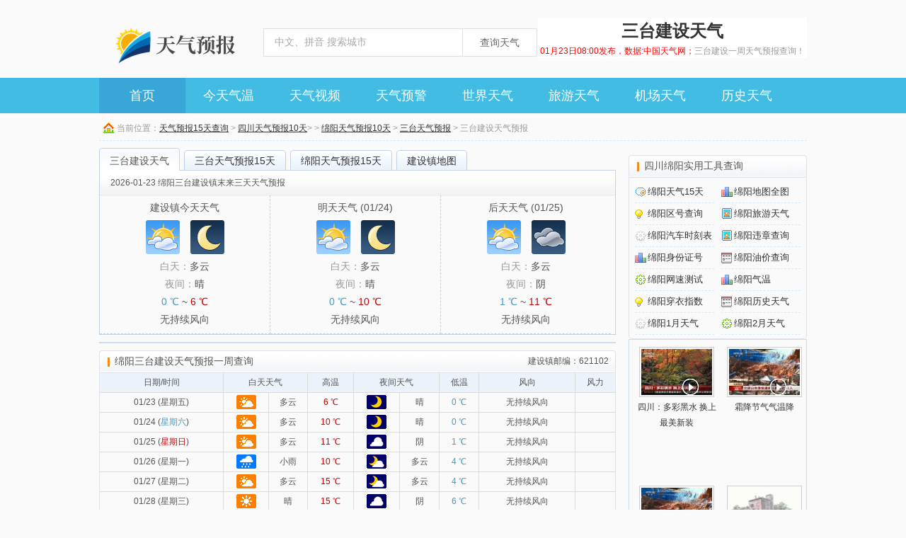

--- FILE ---
content_type: text/html; charset=utf-8
request_url: https://www.mytxly.com/town/17136/
body_size: 4697
content:
<!DOCTYPE html>
<html lang="zh-cn">
    <head>
    	<meta charset="utf-8">
    <meta name="applicable-device" content="pc">
    <meta http-equiv="X-UA-Compatible" content="IE=edge">
        <meta name="viewport" content="width=device-width,minimum-scale=1,initial-scale=1">
         <link rel="shortcut icon" href="/favicon.ico" type="image/x-icon" /><title>三台建设天气-绵阳建设镇天气预报一周_10天_15天-旅游天气网</title> 
<meta name="keywords" content="建设天气预报,三台建设天气,绵阳建设镇天气预报,建设天气预报一周" /> 
<meta name="description" content="三台建设天气预报一周查询；旅游天气网提供最新准确的绵阳建设镇天气预报查询、建设气温状况风力、天气指数等气象查询,为你了解三台建设天气信息提供帮助！" />
 
<link rel="alternate" media="only screen and (max-width: 640px)" href="https://m.mytxly.com/town/17136/" />
<meta http-equiv='mobile-agent' content='format=html5;url=https://m.mytxly.com/town/17136/' />
<link rel="stylesheet" type="text/css" href="/static/index/global.css?v=0409"> 
<link rel="stylesheet" type="text/css" href="/static/index/style.css?v=0409"> 
<link href="/statics/css/css.css?v=0409" rel="stylesheet" type="text/css" />
<style>
	.header{position: relative;}
</style>
<script>
	function dw(){
		
	}
	var bdshare="";
</script><style type="text/css"><!--
.tianqi_item ul li{ height:190px;}
.tablelist big{ margin:0 auto;}
--></style>
</head>
<body>
<script>
(function(){
    var bp = document.createElement('script');
    var curProtocol = window.location.protocol.split(':')[0];
    if (curProtocol === 'https') {
        bp.src = 'https://zz.bdstatic.com/linksubmit/push.js';
    }
    else {
        bp.src = 'http://push.zhanzhang.baidu.com/push.js';
    }
    var s = document.getElementsByTagName("script")[0];
    s.parentNode.insertBefore(bp, s);
})();
</script>
<link href="/statics/css/head.css?v=0499" rel="stylesheet" type="text/css" />
<div class="header"> 
   <div class="headerInner"> 
    <div class="header_top alignright clearfix"> 
     <a href="" class="inlineblock floatleft"><img id="logo" src="/statics/images/logo.png"></a> 
     <div class="search_box border_df floatleft"> 
      <form id="search" name="search" method="post" action="/tianqichaxun/"> 
       <input id="name" name="city" type="text" class="font14 floatleft" value="中文、拼音 搜索城市" onfocus="if(value=='中文、拼音 搜索城市') {value=''}" onblur="if (value=='') {value='中文、拼音 搜索城市'}"> 
       <a href="javascript:search.submit();" class="ser_btn floatleft font14 aligncenter">查询天气</a>
      </form> 
     </div> 
    <div class="bashe_info"><h1>三台建设天气</h1><p><em>01月23日08:00发布，数据:中国天气网；</em>三台建设一周天气预报查询！</p></div>
    </div> 
    <ul class="nav clearfix font18"> 
     <li class="first_item"><a href="/" class="current" title="天气预报15天">首页</a></li>
     <li><a href="/jintianqiwen/" title="24小时气温预测图">今天气温</a></li>
      <li><a href="/video.html" title="天气视频报道">天气视频</a></li>
     <li><a href="/yujing/" title="天气预警信息">天气预警</a></li>
     <li><a href="/shijietianqi/" title="世界天气预报">世界天气</a></li>
     <li><a href="/lvyoutianqi/" title="旅游天气预报">旅游天气</a></li> 
     <li><a href="/jichangtianqi/">机场天气</a></li> 
     <li><a href="/lishitianqi/" title="历史天气">历史天气</a></li> 
    </ul> 
   </div> 
  </div> <div class="tqwrap">
<div class="website"><div class="webGuide">当前位置：<a href="https://www.mytxly.com">天气预报15天查询</a> &gt; <a href="/sichuan/" title="四川天气预报10天">四川天气预报10天</a>>  &gt; <a href="/mianyang/" title="绵阳天气预报10天">绵阳天气预报10天</a>  &gt; <a href="/santai/" title="三台天气预报">三台天气预报</a></li> &gt; 三台建设天气预报</div><script type="text/javascript">dw(bdshare);</script></div>
<div class="main">
<div class="main_left">
<div class="continent_itme">
<div class="cmenu">
<ul><li class="current"><b>三台建设天气</b></li><li><a href="/santai15tian/" title="三台天气预报15天">三台天气预报15天</a></li><li><a href="/mianyang15tian/" title="绵阳天气预报15天">绵阳天气预报15天</a></li><li><a href="/dianziditu/zhen17136/" title="建设镇地图">建设镇地图</a></li></ul></div>
<div class="cmenu_title"><h3>2026-01-23  绵阳三台建设镇末来三天天气预报</h3></div>
<div class="tianqi1 tqbgli tianqi_item">
<ul class="tqicon48"><li><b>建设镇今天天气</b><div><em class="tq01"></em> <em class="tb00"></em></div><span>白天：</span>多云<br /><span>夜间：</span>晴<br /><span class="blue">0 ℃</span> ~ <span class="red">6 ℃ </span><br />无持续风向 </li> 
<li><b>明天天气  (01/24)</b><div><em class="tq01"></em> <em class="tb00"></em></div><span>白天：</span>多云<br /><span>夜间：</span>晴<br /><span class="blue">0 ℃</span> ~ <span class="red">10 ℃</span><br />无持续风向 </li> 
<li class="nbr"><b>后天天气 (01/25)</b><div><em class="tq01"></em> <em class="tb02"></em></div><span>白天：</span>多云<br /><span>夜间：</span>阴<br /><span class="blue">1 ℃</span> ~ <span class="red">11 ℃</span><br />无持续风向 </li></ul><div class="clear"></div></div>
</div>
<div class="huibox mt10"><script type="text/javascript">bdadvbox('728x90');</script></div>
<div class="graybox mt10"> 
<h3><span class="tlf">绵阳三台建设天气预报一周查询</span><span class="trt">建设镇邮编：621102</span></h3> 
<div class="graybox_cnt">
<table width="100%" border="0" cellspacing="0" cellpadding="0" class="tablelist tqicon28x20">
<tr class="tbtitle"><td>日期/时间</td><td colspan="2">白天天气</td><td>高温</td><td colspan="2">夜间天气</td><td>低温</td><td>风向</td><td class="rnoborder">风力</td></tr>  
<tr><td>01/23 (星期五)</td><td><big class="bt01"></big></td><td>多云</td><td class="red">6 ℃</td><td><big class="yj00"></big></td><td>晴</td><td class="blue">0 ℃</td><td>无持续风向</td><td class="rnoborder"></td></tr>  
<tr><td>01/24 (<font class="blue">星期六</font>)</td><td><big class="bt01"></big></td><td>多云</td><td class="red">10 ℃</td><td><big class="yj00"></big></td><td>晴</td><td class="blue">0 ℃</td><td>无持续风向</td><td class="rnoborder"></td></tr>  
<tr><td>01/25 (<font class="red">星期日</font>)</td><td><big class="bt01"></big></td><td>多云</td><td class="red">11 ℃</td><td><big class="yj02"></big></td><td>阴</td><td class="blue">1 ℃</td><td>无持续风向</td><td class="rnoborder"></td></tr>  
<tr><td>01/26 (星期一)</td><td><big class="bt09"></big></td><td>小雨</td><td class="red">10 ℃</td><td><big class="yj01"></big></td><td>多云</td><td class="blue">4 ℃</td><td>无持续风向</td><td class="rnoborder"></td></tr>  
<tr><td>01/27 (星期二)</td><td><big class="bt01"></big></td><td>多云</td><td class="red">15 ℃</td><td><big class="yj01"></big></td><td>多云</td><td class="blue">4 ℃</td><td>无持续风向</td><td class="rnoborder"></td></tr>  
<tr><td>01/28 (星期三)</td><td><big class="bt00"></big></td><td>晴</td><td class="red">15 ℃</td><td><big class="yj02"></big></td><td>阴</td><td class="blue">6 ℃</td><td>无持续风向</td><td class="rnoborder"></td></tr>  
<tr><td>01/29 (星期四)</td><td><big class="bt02"></big></td><td>阴</td><td class="red">12 ℃</td><td><big class="yj02"></big></td><td>阴</td><td class="blue">8 ℃</td><td>无持续风向</td><td class="rnoborder"></td></tr></table>
<div class="content">       
<div class="tianqi-day"><b><span class="red">提示：</span>根据中央气象台监测，绵阳建设镇天气预报一周前3天为准确预报，后4天可能存在误差，仅供参考！</b><div class="boxtext mt10" id="tianqi_text">  
<P>01月23日三台建设天气 <b>白天：</b> 多云 6℃ 无持续风向   <b>夜间：</b>晴 0℃ 无持续风向 ；</p>  
<P>01月24日三台建设天气 <b>白天：</b> 多云 10℃ 无持续风向   <b>夜间：</b>晴 0℃ 无持续风向 ；</p>  
<P>01月25日三台建设天气 <b>白天：</b> 多云 11℃ 无持续风向   <b>夜间：</b>阴 1℃ 无持续风向 ；</p> </div>
     <p>欢迎大家转载和分享给，分享网址：https://www.mytxly.com/town/17136/ <a href="javascript:;" onclick="copy($id('tianqi_text').innerHTML+'\n详情请访问：'+location.href);" class="copy">复制建设3天天气发给好友</a></p></div></div>
</div></div>
<div class="thehuibox mt10">
<h3>绵阳市三台县建设镇天气、简介</h3>
<div class="contentp"><p>建设镇今天白天多云，最高气温6℃无持续风向；夜间多云，最低气温0℃无持续风向；</p>三台县辖镇。1940年置黄连桥乡，1947年改建民乡，1955年更名建设乡，1958年改公社，1983年复乡，1989年建镇。位于县境北部，涪江东岸，距县城28公里。面积37.5平方公里，人口1.4万。通公路。辖石古庙、梓潼庙、涪建、干坝王、建国、晓光、木林、泉水、北坪9个村委会和建设场居委会。农业主产水稻、小麦、玉米、红薯。特产大蒜、生姜、油橄榄、西瓜。.</p></div>
</div></div><!--end left-->
<div class="main_right"> 
<div class="graybox mt10"><h2><span class="tlf">四川绵阳实用工具查询</span><span class="trt"></span></h2> <div class="graybox_cnt tool t250">
<ul><li class="tq"><a href="/mianyang15tian/" title="绵阳天气15天">绵阳天气15天</a></li><li class="qw fr"><a href="/ditu/mianyang/" title="绵阳地图全图">绵阳地图全图</a></li><li class="zs"><a href="/quhao/mianyang/" title="绵阳区号查询">绵阳区号查询</a></li><li class="jd fr"><a href="/mianyanglvyoutianqi/" title="绵阳旅游天气">绵阳旅游天气</a></li><li class="ytq1"><a href="https://qiche.mytxly.com/mianyangshikebiao/" title="绵阳汽车时刻表">绵阳汽车时刻表</a></li><li class="jd fr"><a href="https://www.mytxly.com/weizhang/mianyang/" title="绵阳违章查询">绵阳违章查询</a></li><li class="qw"><a href="https://www.mytxly.com/sfz/mianyang/" title="绵阳身份证号">绵阳身份证号</a></li><li class="lstq fr"><a href="https://youjia.mytxly.com/mianyang/" title="绵阳油价查询">绵阳油价查询</a></li><li class="ytq2"><a href="/wangsuceshi/mianyangdianxin/" title="绵阳网速测试">绵阳网速测试</a></li><li class="qw fr"><a href="/mianyang/qiwen/" title="绵阳气温">绵阳气温</a></li><li class="zs"><a href="/mianyang/chuanyizhishu/" title="绵阳穿衣指数">绵阳穿衣指数</a></li><li class="lstq fr"><a href="/mianyanglishitianqi/" title="绵阳历史天气">绵阳历史天气</a></li><li class="ytq1"><a href="/mianyang1yuetianqi/" title="绵阳1月天气">绵阳1月天气</a></li><li class="ytq2 fr"><a href="/mianyang2yuetianqi/" title="绵阳2月天气">绵阳2月天气</a></li></ul></div></div>
<div class="huibox"> 
<div class="videoul"><ul class="v250"><li><a href="/shipin/6778.html"  target="_blank" title="四川：多彩黑水 换上最美新装"><img src="https://image.mytxly.com/uploadfile/video/6000/6778.jpg" height="65" width="100" alt=""><span>四川：多彩黑水 换上最美新装</span><b></b></a></li><li><a href="/shipin/6779.html"  target="_blank" title="霜降节气气温降"><img src="https://image.mytxly.com/uploadfile/video/6000/6779.jpg" height="65" width="100" alt=""><span>霜降节气气温降</span><b></b></a></li><li><a href="/shipin/6775.html"  target="_blank" title="马来西亚 北部山体滑坡遇难人数或达11人"><img src="https://image.mytxly.com/uploadfile/video/6000/6775.jpg" height="65" width="100" alt=""><span>马来西亚 北部山体滑坡遇难人数或达11人</span><b></b></a></li><li><a href="/shipin/6776.html"  target="_blank" title="印度东部暴雨引发洪灾"><img src="https://image.mytxly.com/uploadfile/video/6000/6776.jpg" height="65" width="100" alt=""><span>印度东部暴雨引发洪灾</span><b></b></a></li><li><a href="/shipin/6777.html"  target="_blank" title="百年气象站之 神秘小红楼 全国仅有一个"><img src="https://image.mytxly.com/uploadfile/video/6000/6777.jpg" height="65" width="100" alt=""><span>百年气象站之 神秘小红楼 全国仅有一个</span><b></b></a></li><li><a href="/shipin/6771.html"  target="_blank" title="飓风抵达英国 巨大风力致瀑布“倒流”"><img src="https://image.mytxly.com" height="65" width="100" alt=""><span>飓风抵达英国 巨大风力致瀑布“倒流”</span><b></b></a></li></ul><div class="clear"></div></div>
</div>
</div><!--end right--><div class="clear"></div></div>
</div>
<div class="links mart30">
	<div class="lfl">天气导航</div>
<div class="lfr"> <a href="https://www.mytxly.com/dianziditu/yongfu/" title="永福电子地图">永福电子地图</a>  <a href="https://www.mytxly.com/gongxian/pm25.html" title="珙县pm2.5实时查询">珙县pm2.5实时查询</a>  <a href="https://www.mytxly.com/suichuan/chuanyizhishu/" title="遂川穿衣指数">遂川穿衣指数</a>  <a href="https://www.mytxly.com/yushu5yuetianqi/" title="玉树5月天气">玉树5月天气</a>  <a href="https://www.mytxly.com/baiyunkuangqu15tian/" title="白云鄂博天气预报15天">白云鄂博天气预报15天</a>  <a href="https://www.mytxly.com/wuyang9yuetianqi/" title="舞阳9月天气">舞阳9月天气</a>  <a href="https://www.mytxly.com/fuyangtaihe1yuetianqi/" title="太和1月份天气">太和1月份天气</a>  <a href="https://www.mytxly.com/chiping12yuetianqi/" title="茌平12月天气">茌平12月天气</a>  <a href="https://www.mytxly.com/yanchuan8yuetianqi/" title="延川8月天气">延川8月天气</a>  <a href="https://www.mytxly.com/wuxue3yuetianqi/" title="武穴3月份天气">武穴3月份天气</a>  <a href="https://www.mytxly.com/jiaotongditu/pingdingshan/" title="平顶山交通地图">平顶山交通地图</a>  <a href="https://www.mytxly.com/huozhou3yuetianqi/" title="霍州3月份天气">霍州3月份天气</a>  <a href="https://www.mytxly.com/qumalai8yuetianqi/" title="曲麻莱8月天气">曲麻莱8月天气</a>  <a href="https://www.mytxly.com/wenshan12yuetianqi/" title="文山12月天气">文山12月天气</a>  <a href="https://www.mytxly.com/gongjue9yuetianqi/" title="贡觉9月天气">贡觉9月天气</a>  <a href="https://www.mytxly.com/fanxian3yuetianqi/" title="范县3月份天气">范县3月份天气</a>  <a href="https://www.mytxly.com/batang2yuetianqi/" title="巴塘2月份天气">巴塘2月份天气</a>  <a href="https://www.mytxly.com/hanjiang1yuetianqi/" title="涵江1月份天气">涵江1月份天气</a>  <a href="https://www.mytxly.com/yichangzhijiang9yuetianqi/" title="枝江9月天气">枝江9月天气</a>  <a href="https://www.mytxly.com/changxing8yuetianqi/" title="长兴8月天气">长兴8月天气</a>  </div>
</div>
<div class="footer mart50 aligncenter">
		<p> 
		四川绵阳天气预报,绵阳天气预报一周、10天、15天、30天天气查询<br/>
	</p> 
	   <p>温馨提示：四川绵阳天气数据来源中国气象局，仅供参考</p> 
   <p>Copyright © 2009-2021 All Rights Reserved.</p> 
 </div> </body>
</html>

--- FILE ---
content_type: text/css
request_url: https://www.mytxly.com/static/index/global.css?v=0409
body_size: 3315
content:
@charset "utf-8"; 
/* CSS Document */
/*reset*/ 
html{background: none repeat scroll 0 0;}
body{position:relative;background: #fafafa;color:#555;}
body, div, td,font{font-size:12px;line-height:1.2em;font-family:"Microsoft YaHei","宋体",Tahoma,Arial,"黑体";}
body, div, ul, ol, li, h1, h2, h3, h4, h5, h6, form, fieldset, legend, input, textarea, p, th, td, dl, dt, dd{margin: 0;padding: 0;}
table{border-collapse: collapse;border-spacing: 0;}
img{border:none;}
address, caption, cite, code, dfn, em, th, var,b,font,i{font-style:normal;font-weight: normal;}
ul li{list-style-image: none;list-style-position: outside;list-style-type: none;}
caption, th{text-align: left;}
h1, h2, h3, h4, h5, h6{font-size: 100%;font-weight: normal;vertical-align:baseline;zoom: 1;}
input, textarea, select, button{font-size: 12px;font-weight: inherit; vertical-align:middle;outline: none;}
input[type=radio],input[type=checkbox]{vertical-align: -2px;}
textarea{resize:none; overflow-x:hidden;overflow-y:auto; outline:medium none; word-wrap:break-word;}
a{text-decoration:none;}
a:focus{outline-width: 0;outline: none;}
a{_blr:expression(this.onFocus=this.blur());}
a:link, a:visited, a:active{text-decoration: none;}
a:hover,.news-list li a:hover{text-decoration:none;}
.strong{font-weight:bold;}
.floatleft{float:left;}
.floatright{float:right;}
.aligncenter{text-align:center;}
.alignright{text-align:right;}
.alignleft{text-align:left;}
.block{display:block;}
.inline{display:inline!important;}
.inlineblock{display:inline-block!important;}
.nobg{background:none!important;}
.nofloat{float:none!important;}
.noborder{border:none!important;}
.noborder-r{border-right:none!important;}
.noborder-t{border-top:none!important;}
.visible{overflow:visible!important;}
/*margin*/
.nomar{margin:0!important;}
.mar-auto{margin:0 auto!important;}
.nomar-t{margin-top:0!important}
.nomarl{margin-left:0!important;}
.nomarr{margin-right:0!important;}
.no-ptop{padding-top:0!important;}
.mart3{margin-top:3px!important;}
.mart5{margin-top:5px!important;}
.mart10{margin-top:10px!important;}
.mart15{margin-top:15px!important;}
.mart20{margin-top:20px!important;}
.mart25{margin-top:25px!important;}
.mart30{margin-top:30px!important;}
.mart40{margin-top:40px!important;}
.mart45{margin-top:45px!important;}
.mart50{margin-top:50px!important;}
.mart100{margin-top:100px!important;}
.marl10{margin-left:10px!important;}
.marl15{margin-left:15px!important;}
.marr5{margin-right:5px!important;}
.marr10{margin-right:10px!important;}
.marr15{margin-right:15px!important;}
.marr20{margin-right:20px!important;}
.marr30{margin-right:30px!important;}
.marl5{margin-left:5px!important;}
.marl7{margin-left:7px!important;}
.marl17{margin-left:17px!important;}
.marl20{margin-left:20px!important;}
.marl25{margin-left:25px!important;}
.marl_20{margin-left:-20px!important;}
.marl30{margin-left:30px!important;}
.marl90{margin-left:90px!important;}
.marl100{margin-left:100px!important;}
.color-black{color:#000;}
.color-white{color:#fff;}
.color-info{color:#ff7200!important;}
.color-3{color:#333;}
.color-6,.color-6 a{color:#666;}
.color-5,.color-5,a.color-5{color:#666;}
.color-8,.color-8 a{color:#888;}
.color-9{color:#999;}
.color-a{color:#aaa!important;}
.color-c{color:#ccc!important;}
.color-bf{color:#bfbfbf;}
.border_df{border:1px solid #dfdfdf;}
.border_e4{border:1px solid #e4e5e5;}
.bg-white{background-color:#fff;}
.a_link:hover,.more:hover,.news_list li a:hover,.city_list a:hover,.cur_position a:hover{text-decoration: underline;}
p.Temperature em,.list_nav li,.Temperature em,.fm-A{font-family: arial;}
.font18 em{font-size: 18px;}
.low_t{color:#30b2eb;margin-right:-6px;font-family: arial;}
.high_t{color:#ff7200;margin-left:-6px;font-family: arial;}
.btn{height:50px;line-height: 50px;border-radius:2px;background:#38a6d7;margin:0 5px;color:#fff;}
.hot_city,.weather_item1 .low_t,.ask_title{font-family:"宋体";}
.ask_title{color:#38a6d7;line-height:20px;margin-bottom:10px;}
.font-m{font-family: "microsoft yahei";}
.font-simsun,.more{font-family:simsun;}
/*width*/
.width-40{width:40px!important;}
.width-50{width:50px!important;}
.width-60{width:60px!important;}
.width-70{width:70px!important;}
.width-75{width:75px!important;}
.width-80{width:80px!important;}
.width-90{width:90px!important;}
.width-100{width:100px!important;}
.width-110{width:110px!important;}
.width-120{width:120px!important;}
.width-130{width:130px!important;}
.width-140{width:140px!important;}
.width-150{width:150px!important;}
.width-160{width:160px!important;}
.width-180{width:180px!important;}
.width-200{width:200px!important;}
.width-230{width:230px!important;}
.width-250{width:250px!important;}
.width-300{width:300px!important;}
.width-350{width:350px!important;}
.width-500{width:500px!important;}
.width-auto{width:auto!important;}
/*padding*/
.nopadding{padding:0!important;}
.p-top5{padding-top:5px!important;}
.p-top10{padding-top:10px!important;}
.p-top20{padding-top:20px!important;}
.p-top30{padding-top:30px!important;}
.p-top40{padding-top:40px!important;}
.p-bt5{padding-bottom:5px!important;}
.p-bt10{padding-bottom:10px!important;}
.p-bt20{padding-bottom:20px!important;}
.p-bt30{padding-bottom:30px!important;}
.p-bt40{padding-bottom:40px!important;}
/*font-size*/
.font12{font-size:12px!important;}
.font13{font-size:13px!important;}
.font14{font-size:14px!important;}
.font16{font-size:16px!important;}
.font15{font-size:15px!important;}
.font18{font-size:18px!important;}
.font20{font-size:20px!important;}
.font22{font-size:22px!important;}
.font24{font-size:24px!important;}
.font25{font-size:25px!important;}
.font26{font-size:26px!important;}
.font30{font-size:30px!important;}
.font40{font-size:40px!important;}
.l_th{text-decoration:line-through!important;}
.txt_hidden,.ser_Results li,.UserName{overflow:hidden;white-space:nowrap;text-overflow:ellipsis;display:inline-block;}
/*clear*/
.clear{clear:both;line-height:0;height:0;font-size:0;}
.clearfix:after{content:".";display:block;height:0;clear:both;visibility:hidden;}
.clearfix{zoom:1;}
/*icon*/
.Icon,.Icon-life{display:inline-block;font-size:0;line-height:0;/*background:url("ico.png");*/vertical-align:-2px;width:16px;height: 16px;}
.ico-ser{width:14px;height:14px;background-position:0 0;margin-right:5px;}
.ico-sina,.ico-ten,.ico-qzone,.ico-rr,.ico-wy{width:23px;height:23px;background-position:0 -14px;margin-top:9px;}
.ico-ten{background-position:0 -37px;}
.ico-qzone{background-position:0 -60px;}
.ico-rr{background-position:0 -83px;}
.ico-wy{background-position:0 -106px;}
.ico-t1{background-position:0 -129px;margin-right:9px;}
.ico-t2{background-position:0 -145px;margin-right:9px;}
.ico-t3{background-position:0 -161px;margin-right:9px;}
.ico-t4{background-position:0 -177px;margin-right:9px;}
.ico-video,.ico-img{width:21px;height:14px;background-position:0 -193px;margin-left:5px;}
.ico-img{width:19px;background-position:0 -209px;}
/*天气图标*/
.w-ico,.w-ico-mini,.w-ico-mid{display:inline-block;width:48px;height:48px;background-image: url("../images/w-ico.png");}
.w-ico-grey{background-image: url("../images/w-ico-grey.png");}
.w-ico-mini{width:23px;height:23px;background-image: url("../images/w-ico-mini.png");vertical-align: middle;}
.w-ico-mini.w-ico-grey{background-image: url("../images/w-ico-mini-grey.png");}
.w-ico-mid{width:29px;height:29px;}
.ico-1{background-position:-40px -8px;}/*晴*/
.ico-2{background-position:-127px -8px;}/*多云*/
.ico-3{background-position:-212px -8px;}/*阴天*/
.ico-4{background-position:-298px -8px;}/*阵雨*/
.ico-5{background-position:-384px -8px;}/*雷阵雨*/
.ico-6{background-position:-470px -8px;}/*雷阵雨伴有冰雹*/
.ico-7{background-position:-555px -8px;}/*雨夹雪*/
.ico-8{background-position:-641px -8px;}/*小雨*/
.ico-9{background-position:-40px -127px;}/*中雨*/
.ico-10{background-position:-127px -127px;}/*大雨*/
.ico-11{background-position:-212px -127px;}/*暴雨*/
.ico-12{background-position:-298px -127px;}/*大暴雨*/
.ico-13{background-position:-384px -127px;}/*特大暴雨*/
.ico-14{background-position:-470px -127px;}/*阵雪*/
.ico-15{background-position:-555px -127px;}/*小雪*/
.ico-16{background-position:-641px -127px;}/*中雪*/
.ico-17{background-position:-40px -247px;}/*大雪*/
.ico-18{background-position:-127px -247px;}/*暴雪*/
.ico-19{background-position:-212px -247px;}/*雾*/
.ico-20{background-position:-298px -247px;}/*冻雨*/
.ico-21{background-position:-384px -247px;}/*沙尘暴*/
.ico-22{background-position:-470px -247px;}/*小雨-中雨*/
.ico-23{background-position:-555px -247px;}/*中雨-大雨*/
.ico-24{background-position:-641px -247px;}/*大雨-暴雨*/
.ico-25{background-position:-40px -367px;}/*暴雨-大暴雨*/
.ico-26{background-position:-127px -367px;}/*大暴雨-特大暴雨*/
.ico-27{background-position:-212px -367px;}/*小雪-中雪*/
.ico-28{background-position:-298px -367px;}/*中雪-大雪*/
.ico-29{background-position:-384px -367px;}/*大雪-暴雪*/
.ico-30{background-position:-470px -367px;}/*浮沉*/
.ico-31{background-position:-555px -367px;}/*扬沙*/
.ico-32{background-position:-641px -367px;}/*强沙尘暴*/
.ico-33{background-position:-40px -486px;}/*霾*/

.w-ico-mid{width:29px;height:29px;background-image: url("../images/w-ico-mid.png");vertical-align: middle;}
.w-ico-mid.ico-1{background-position:-12px 0;}/*晴*/
.w-ico-mid.ico-2{background-position:-72px 0;}/*多云*/
.w-ico-mid.ico-3{background-position:-132px 0;}/*阴天*/
.w-ico-mid.ico-4{background-position:-192px 0;}/*阵雨*/
.w-ico-mid.ico-5{background-position:-252px 0;}/*雷阵雨*/
.w-ico-mid.ico-6{background-position:-312px 0;}/*雷阵雨伴有冰雹*/
.w-ico-mid.ico-7{background-position:-372px 0;}/*雨夹雪*/
.w-ico-mid.ico-8{background-position:-432px 0;}/*小雨*/
.w-ico-mid.ico-9{background-position:-12px -84px;}/*中雨*/
.w-ico-mid.ico-10{background-position:-72px -84px;}/*大雨*/
.w-ico-mid.ico-11{background-position:-132px -84px;}/*暴雨*/
.w-ico-mid.ico-12{background-position:-192px -84px;}/*大暴雨*/
.w-ico-mid.ico-13{background-position:-252px -84px;}/*特大暴雨*/
.w-ico-mid.ico-14{background-position:-312px -84px;}/*阵雪*/
.w-ico-mid.ico-15{background-position:-372px -84px;}/*小雪*/
.w-ico-mid.ico-16{background-position:-432px -84px;}/*中雪*/
.w-ico-mid.ico-17{background-position:-12px -168px;}/*大雪*/
.w-ico-mid.ico-18{background-position:-72px  -168px;}/*暴雪*/
.w-ico-mid.ico-19{background-position:-132px -168px;}/*雾*/
.w-ico-mid.ico-20{background-position:-192px -168px;}/*冻雨*/
.w-ico-mid.ico-21{background-position:-252px -168px;}/*沙尘暴*/
.w-ico-mid.ico-22{background-position:-312px -168px;}/*小雨-中雨*/
.w-ico-mid.ico-23{background-position:-372px -168px;}/*中雨-大雨*/
.w-ico-mid.ico-24{background-position:-432px -168px;}/*大雨-暴雨*/
.w-ico-mid.ico-25{background-position:-12px -249px;}/*暴雨-大暴雨*/
.w-ico-mid.ico-26{background-position:-72px  -249px;}/*大暴雨-特大暴雨*/
.w-ico-mid.ico-27{background-position:-132px -249px;}/*小雪-中雪*/
.w-ico-mid.ico-28{background-position:-192px -249px;}/*中雪-大雪*/
.w-ico-mid.ico-29{background-position:-252px -249px;}/*大雪-暴雪*/
.w-ico-mid.ico-30{background-position:-312px -249px;}/*浮沉*/
.w-ico-mid.ico-31{background-position:-372px -249px;}/*扬沙*/
.w-ico-mid.ico-32{background-position:-432px -249px;}/*强沙尘暴*/
.w-ico-mid.ico-33{background-position:-12px -333px;}/*霾*/

.Icon-life{width:40px;height:40px;}
.ico-l1{background-position:-23px -17px;}
.ico-l2{background-position:-23px -57px;}
.ico-l3{background-position:-63px -57px;}
.ico-l4{background-position:-23px -97px;}
.ico-l5{background-position:-23px -137px;}
.ico-l6{background-position:-63px -97px;}
.ico-l7{background-position:-23px -177px;}
.ico-l8{background-position:-63px -17px;}
.ico-l9{background-position:-63px -137px;}
.ico-l10{background-position:-63px -177px;}
.ico-l11{background-position:-103px -17px;}
.ico-l12{background-position:-103px -97px;}
.ico-l13{background-position:-103px -57px;}
.ico-l14{background-position:-103px -57px;}
/*空气污染程度*/
.ico-em1,.ico-em2,.ico-em3,.ico-em4,.ico-em5,.ico-em6{width:26px;height:15px;}
.ico-em1{background-position:-143px -17px;}/*优*/
.ico-em2{background-position:-143px -32px;}/*良*/
.ico-em3{background-position:-143px -47px;}/*轻度污染*/
.ico-em4{background-position:-143px -62px;}/*中度污染*/
.ico-em5{background-position:-143px -77px;}/*重度污染*/
.ico-em6{background-position:-143px -92px;}/*严重污染*/

.cont_left{width:690px;}
.cont_right{width:300px;}
/*分页*/
.pagenation a{font-size: 14px;display: inline-block;min-width: 33px;height:33px;line-height:33px;color:#333;font-family:arial;border:1px solid #dfdfdf;}
.pagenation a:hover,.pagenation a.current{color:#fff;}
.pagenation .page{margin:0 10px;font-family:"宋体";padding:0 10px;}
.pagenation .page:hover{background-color:#38a6d7;}
.pagenation a:hover,.pagenation a.current{background-color:#38a6d7;border-color:#38a6d7;}
.pagenation a.disabled:hover,.pagenation a.disabled,.CheckWord .disabled:hover,.CheckWord .disabled{background:none;color:#ccc;cursor: default;}

.mart15 dt {width:40px;font-weight:bold; float: left; margin: 0 0px; }








































